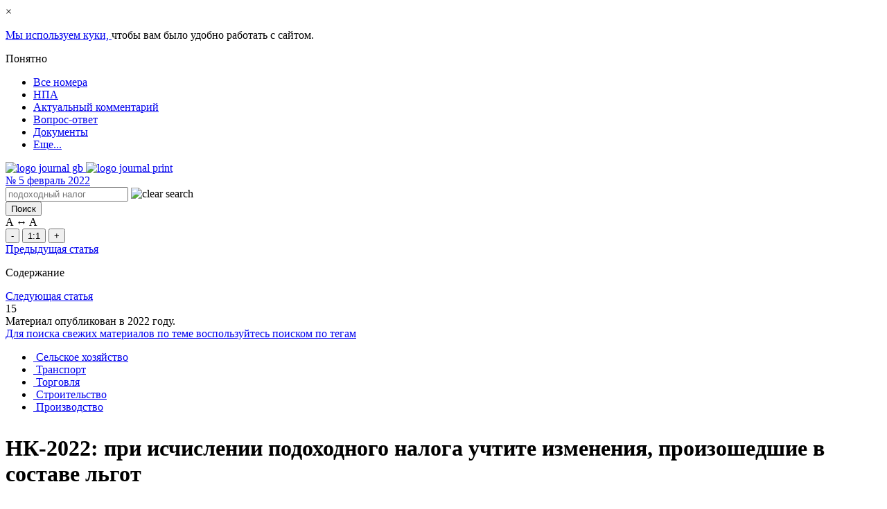

--- FILE ---
content_type: text/html; charset=UTF-8
request_url: https://www.gb.by/izdaniya/gb/nk-2022-pri-ischislenii-podokhodnogo-nal-1-1
body_size: 20085
content:
<!DOCTYPE html>
<html lang="ru">
<head>
    <meta name="viewport" content="width=device-width, initial-scale=1.0">
    <meta http-equiv="Content-type" content="text/html; charset=utf-8"/>
    <link rel="icon" href="https://www.gb.by/favicon.svg" type="image/x-icon">
        <title>Учтите изменения, произошедшие в составе льгот, при исчислении подоходного налога 2022</title>
<link rel="canonical" href="https://www.gb.by/izdaniya/gb/nk-2022-pri-ischislenii-podokhodnogo-nal-1-1"/>
    <meta name="description" content="Налоговый кодекс и подоходный налог в 2022 году"/>
    <meta name="keywords" content="подоходный налог, льготы, Налоговый кодекс 2022, изменения законодательства, налоги 2022, сборы, пошлины"/>

    <meta property="og:url" content="https://www.gb.by/izdaniya/gb/nk-2022-pri-ischislenii-podokhodnogo-nal-1-1">
    <meta property="og:type" content="article">
    <meta property="og:title" content="НК-2022: при исчислении подоходного налога учтите изменения, произошедшие в составе льгот">
    <meta property="og:image" content="https://www.gb.by/themes/gb/images/logo/gb_by.png">

            <link rel="preload" href="/themes/gb/fonts/PTSerifRegular/PTSerifRegular.woff" as="font" type="font/woff" crossorigin="anonymous"/>
        <link rel="preload" href="/themes/gb/fonts/PTSerifBold/PTSerifBold.woff" as="font" type="font/woff" crossorigin="anonymous"/>
        <link rel="preload" href="/themes/gb/fonts/PTSerifItalic/PTSerifItalic.woff" as="font" type="font/woff" crossorigin="anonymous"/>
        <link rel="preload" href="/themes/gb/fonts/PTSerifBoldItalic/PTSerifBoldItalic.woff" as="font" type="font/woff" crossorigin="anonymous"/>
        <link rel="preload" href="/themes/gb/css/reader-fonts.css?id=0371b631e28138552529" as="style" crossorigin="anonymous"/>
    
    <link rel="stylesheet" media="all" type="text/css" href="/themes/gb/css/reader-fonts.css?id=0371b631e28138552529"/>
    <link rel="stylesheet" media="all" type="text/css" href="/themes/gb/css/app_reader.css?id=66996d2d41c653ed9fa1"/>
    <link rel="stylesheet" media="all" type="text/css" href="/themes/gb/css/reader.css?id=a1bb5481ef856d0b0a11"/>
    <link rel="stylesheet" media="all" type="text/css" href="/themes/gb/css/reader_media.css?id=4d15f785f24057b50699"/>
    <link rel="stylesheet" media="all" type="text/css" href="/themes/gb/css/reader_stack.css?id=4e69c197b339986173f6"/>

    <link rel="stylesheet" media="all" type="text/css" href="/themes/gb/css/stubs.css?id=6613b2374dc535919556"/>
    <link rel="stylesheet" media="all" type="text/css" href="/modules/currency/vendor/css/popup.css?id=1afd3f928d8dde962dad"/>

        <link media="all" type="text/css" rel="stylesheet" href="https://www.gb.by/themes/gb/css/masha.css?id=b3256d6b55a628abc24b">
    <link media="all" type="text/css" rel="stylesheet" href="https://www.gb.by/modules/electronicjournal/vendor/css/electronic-journal-feed-material.css?id=8750973e61fc0583fe79">
    <link media="all" type="text/css" rel="stylesheet" href="https://www.gb.by/modules/commontag/vendor/css/widget-tag.css?id=7d161fa5ab9a0c4912d9">
    <link media="all" type="text/css" rel="stylesheet" href="https://www.gb.by/themes/gb/css/left-button-bookmark.css?id=8dd8e1746ffe295c6cfe">
    <link media="all" type="text/css" rel="stylesheet" href="https://www.gb.by/themes/gb/css/side-bar-left.css?id=e3a95d326aac837f849f">
    <link media="all" type="text/css" rel="stylesheet" href="https://www.gb.by/modules/electronicjournal/vendor/css/elecronic-journal-print.css?id=e00f21ee7e3b60502ee2">
    <link media="all" type="text/css" rel="stylesheet" href="https://www.gb.by/modules/widget/vendor/css/watermark.css?id=cd66915ff22287e5d418">
    <!-- Google tag (gtag.js) -->
        <script async src="https://www.googletagmanager.com/gtag/js?id=G-CLKM33W54H"></script>
        <script>
            window.dataLayer = window.dataLayer || [];
            function gtag(){dataLayer.push(arguments);}
            gtag('js', new Date());

            gtag('config', 'G-CLKM33W54H');
        </script>
    
    <script async type="text/javascript">
        (function(m,e,t,r,i,k,a){m[i]=m[i]||function(){(m[i].a=m[i].a||[]).push(arguments)};
            m[i].l=1*new Date();k=e.createElement(t),a=e.getElementsByTagName(t)[0],k.async=1,k.src=r,a.parentNode.insertBefore(k,a)})
        (window, document, "script", "https://mc.yandex.ru/metrika/tag.js", "ym");
        ym(15896161, "init", {
            clickmap:true,
            trackLinks:true,
            accurateTrackBounce:true,
            webvisor:true
        });
    </script>
    <noscript><div><img src="https://mc.yandex.ru/watch/15896161" style="position:absolute; left:-9999px;" alt="" /></div></noscript>
    
    
    <script defer src="https://www.gb.by/themes/gb/js/axios.js?id=290293b8de800612f246"></script>
    <script defer src="https://www.gb.by/themes/gb/js/jquery-ui.js?id=d276e88628b6ebacbd25"></script>
    <script defer src="https://www.gb.by/themes/gb/js/jquery-menu.js?id=36f9bfce7cb7241f23cb"></script>
    <script defer src="https://www.gb.by/themes/gb/js/jsCookie.js?id=1d7d196500b6b77864b8"></script>
    <script defer src="https://www.gb.by/themes/gb/js/bootstrap.min.js?id=7ca3cb67fb37eb1c9203"></script>
    <script defer src="https://www.gb.by/themes/gb/js/liquid-slider.min.js?id=aae9d6e0574b4e062c2f"></script>
    <script defer src="https://www.gb.by/themes/gb/js/current-device.js?id=aa49f572688bd21845a7"></script>
    <script defer src="https://www.gb.by/themes/gb/js/header-menu-reader.js?id=775092bf3c7dac397474"></script>
    <script defer src="https://www.gb.by/themes/gb/js/reader-styler.js?id=cb76e08a80ba00addb11"></script>
    <script defer src="https://www.gb.by/themes/gb/js/header-reader-search.js?id=2b902b960cf86eedb181"></script>
    <script defer src="https://www.gb.by/themes/gb/js/modal-login-stub.js?id=c5b18b0d37ab14a79408"></script>
    <script defer src="https://www.gb.by/themes/gb/js/bottom-fixed-panel.js?id=ab75b6ae88b540d7933a"></script>
    <script defer src="https://www.gb.by/themes/gb/js/side-bar-left.js?id=95af2f02e1e12bdb1b2e"></script>
    </head>
<body>
    <link media="all" type="text/css" rel="stylesheet" href="https://www.gb.by/themes/gb/css/stubs/gdpr-accept-cookie/gdpr-accept-cookie-modal.css?id=ce3655ca681236d2a38d">
<div id="gdpr-accept-cookie" class="d-none">
    <div id="gdpr-accept-close">
        <div class="gdpr-close">
            <span>×</span>
        </div>
    </div>
    <p id="gdpr-accept-message">
        <a id="gdpr-accept-link" href="/cookie-policy">
            Мы используем куки,
        </a>
        чтобы вам было удобно работать с сайтом.
    </p>
    <div id="gdpr-accept-btn">
        <span>
            Понятно
        </span>
    </div>
</div>
    
        
    <div class="content">
        <div class="main">
            <div class="book-view-wrapper">
                <div class="container reader reader-front">
                    <div class="big-container header header_block">
                        <div class="header_block col-12 col-lg-10" id="header-reader">
    <div class="header-reader_top">
        <span id="scrolltop"></span>
        <div class="header-top">
            <div class="left">
                <div id="logo">
                    <a href="/" title="Главная" rel="home"></a>
                </div>
                
<ul class="nav navbar-nav">
<li><a href="https://www.gb.by/izdaniya/all"  target="_self"> Все номера</a></li>
<li><a href="https://npa.gb.by"  target="_blank"> НПА</a></li>
<li><a href="https://www.gb.by/aktual/vse-temy"  target="_blank"> Актуальный комментарий</a></li>
<li><a href="https://www.gb.by/category/tegi-obshchie/voprosy-i-otvety"  target="_blank"> Вопрос-ответ</a></li>
<li><a href="https://www.gb.by/documents/all"  target="_blank"> Документы</a></li>
<li><a href="#"  target="_self" class="more"> Еще...</a></li>

</ul>

            </div>
        </div>
    </div>
    <div class="search_block">
        <div class="clickPanel slide-right-sidebar-label">
            <span></span>
            <span></span>
            <span></span>
        </div>
        <div class="izdamiya_logo d-lg-none">
            <a href="https://www.gb.by/izdaniya/gb/3-2026">
                <img class="izdamiya-img" src="/themes/gb/images/logo/logo_page.png" alt="logo journal gb">
                <img class="izdamiya-img--print" src="/themes/gb/images/logo/logo-print.jpg" alt="logo journal print">
            </a>
        </div>
        <div class="magazine_number d-lg-none">
            <a href="https://www.gb.by/izdaniya/gb/5-2022">
                <span class="number">№ </span>
                <span class="big"> 5</span>
                <span class="month">
                    февраль 2022
                </span>
            </a>
        </div>
        <form  id="number-search" autocomplete="off" accept-charset="UTF-8" action="https://www.gb.by/search" class="search-izdaniya" method="get">
            <div class="container-inline search_box">
                <div class="form-item" id="edit-keys-wrapper">
                    <input maxlength="191" autocomplete="off" placeholder="подоходный налог" id="edit-quick-keys" class="form-text" name="text" type="text">
                                            <img
                            class="clear-search-text-header"
                            src="/themes/gb/images/close_cross_white.png"
                            alt="clear search"
                        >
                                    </div>
                <div class="form-item" id="edit-submit-wrapper">
                    <input type="submit" id="edit-quick-submit" class="form-submit" value="Поиск">
                </div>
                <a href="#" class="open-search active"></a>
                <a href="#" class="close-search"></a>
            </div>
        </form>
    </div>
</div>
                        <div id="bottom-fixed-panel" class="">
                            <div class="wrapper">
                                <div id="page-styler_btn" class="simple-block">
                                    <div class="font-size">
                                        <div class="title">
                                            <span class="small">A</span> ↔ <span class="big">A</span>
                                        </div>
                                        <div class="controls">
                                            <button type="button" name="page-styler--font-size--reduce"
                                                    class="control reduce" title="Уменьшить текст">-
                                            </button>
                                            <button type="button" name="page-styler--font-size--reset" class="control reset"
                                                    title="По умолчанию">1:1
                                            </button>
                                            <button type="button" name="page-styler--font-size--increase"
                                                    class="control increase" title="Увеличить текст">+
                                            </button>
                                        </div>
                                    </div>
                                </div>
                                <div class="favorite item add-bookmark">
                                    <a href="#" class="bookmark-button"></a>
                                </div>
                                    <div class="word item">
        <a href="https://www.gb.by/word/27428/journalMaterial"></a>
    </div>
                                <div class="up item" id="bottom-fixed-panel-up">
                                    <span></span>
                                </div>
                            </div>
                        </div>
                        <div class="big-container content_journal">
                                <div class="col-xs-12 col-md-12 col-lg-10 position-relative rubrication_content"
         data-nid="548566"
         itemscope itemtype="http://schema.org/Article">
        <div class="book-articles book-list-of-pages position-relative  row">
            <div class="articles-counter">
                <div class="prev">
                                            <a href="https://www.gb.by/izdaniya/gb/nalog-na-dokhody-izuchaem-novatsii-2022-">Предыдущая статья</a>
                                    </div>
                <div class="content-center">
                    <p>Содержание</p>
                </div>
                <div class="next">
                                            <a href="https://www.gb.by/izdaniya/gb/natsionalnyy-tsentr-zashchity-personalny">Следующая статья</a>
                                    </div>
            </div>

                                            <div><div class="info-print" style="display: none;">
        <span class="info-print__url">
                            http://www.gb.by/url/548566
                    </span>
        <span class="info-print__date">
                            <div>
                    Дата публикации: <span class="year">28.01.2022</span>
                </div>
                    </span>
    </div>
</div>
                        <div class="centered material-selection">
                <div class="info">
                    <div id="page-number">
                        <span class="number">15</span>
                    </div>
                                            <div id="old-post">
                            <div class="message">
                                <div class="wrapper">
                                    Материал опубликован в <span class="year">2022</span>
                                    году.<br>
                                    <a href="/tegi">Для поиска свежих материалов по теме воспользуйтесь поиском по
                                        тегам</a>
                                </div>
                            </div>
                        </div>
                                    </div>
                                    <div class="industry-cat">
                        <ul>
                                                            <li>
                                    <a href="/otraslevaya-rubrikatsiya/selskoe-khozyaistvo">
                                        <img src="https://www.gb.by/assets/media/taxonomy/otrasl6.png"
                                             alt=""/>
                                        <span class="text">Сельское хозяйство</span>
                                    </a>
                                </li>
                                                            <li>
                                    <a href="/otraslevaya-rubrikatsiya/transport">
                                        <img src="https://www.gb.by/assets/media/taxonomy/otrasl5.png"
                                             alt=""/>
                                        <span class="text">Транспорт</span>
                                    </a>
                                </li>
                                                            <li>
                                    <a href="/otraslevaya-rubrikatsiya/torgovlya">
                                        <img src="https://www.gb.by/assets/media/taxonomy/otrasl3.png"
                                             alt=""/>
                                        <span class="text">Торговля</span>
                                    </a>
                                </li>
                                                            <li>
                                    <a href="/otraslevaya-rubrikatsiya/stroitelstvo">
                                        <img src="https://www.gb.by/assets/media/taxonomy/otrasl2.png"
                                             alt=""/>
                                        <span class="text">Строительство</span>
                                    </a>
                                </li>
                                                            <li>
                                    <a href="/otraslevaya-rubrikatsiya/proizvodstvo">
                                        <img src="https://www.gb.by/assets/media/taxonomy/otrasl4.png"
                                             alt=""/>
                                        <span class="text">Производство</span>
                                    </a>
                                </li>
                                                    </ul>
                    </div>
                                <h1 itemprop="headline"><p>НК-2022: при исчислении подоходного налога учтите изменения, произошедшие в составе льгот</p></h1>
                <p>(Комментарий к ст. 208 НК <strong>[1]</strong>, в редакции Закона №&nbsp;141-З <strong>[2]</strong>)</p>
                <div id="wrapper-masha"
                    data-nid="548566"
                    class=""
                >
                                            <div class="d-inline-block" itemprop="author" itemscope itemtype="http://schema.org/Person">
                            <em itemprop="name"> Анна Павлова, экономист </em>
                        </div>
                                        <div class="lead">
                        <p>Продолжим изучение новаций, произошедших в составе льгот по подоходному налогу. <a href="https://www.gb.by/izdaniya/gb/nk-2022-pri-ischislenii-podokhodnogo-nal" target="_blank">Начало см.: &laquo;ГБ&raquo;, 2022, №&nbsp;4, с. 10 |*|.</a></p>

<blockquote>
<p><strong>* <a href="/url/547826" target="_blank">Изменения, произошедшие в 2022 г. в составе отдельных льгот по подоходному налогу</a></strong></p>
</blockquote>
                    </div>
                    <div class="tags">
                                    <span class="tag-title">Теги:</span>
            
            <a class="tag-link"
               href="https://www.gb.by/category/tegi-obshchie/lgoty"
                           >
                                  льготы
                           </a>
                                    <span>,</span>
            
            <a class="tag-link"
               href="https://www.gb.by/category/tegi-obshchie/podokhodnyi-nalog"
                           >
                                  подоходный налог
                           </a>
                                    <span>,</span>
            
            <a class="tag-link"
               href="https://www.gb.by/category/tegi-obshchie/izmeneniya-zakonodatelstva"
                           >
                                  изменения законодательства
                           </a>
                                    <span>,</span>
            
            <a class="tag-link"
               href="https://www.gb.by/category/tegi-obshchie/nalogovyy-kodeks-2022"
                           >
                                  Налоговый кодекс 2022
                           </a>
            </div>
                                                                        <div class="content-body" itemprop="articleBody">
                                <p><strong>Камеральный контроль в отношении доходов, полученных от реализации продукции растениеводства, животноводства и дикорастущей продукции</strong></p>

<p>Как и ранее, от подоходного налога освобождаются доходы:</p>

<p>&ndash; от реализации продукции растениеводства и (или) животноводства, выращенной (произведенной) плательщиком и (или) лицами, состоящими с ним в отношениях близкого родства или свойства, опекуна, попечителя и подопечного, на земельном участке, находящемся на территории Республики Беларусь (<a href="https://npa.gb.by/documents/hk0900071#&amp;Article=208&amp;Point=19" target="_blank">п.&nbsp;19 ст.&nbsp;208 НК</a> );</p>

<p>&ndash; от реализации физическим лицам, не осуществляющим предпринимательскую деятельность, лекарственных растений, ягод, грибов, орехов и другой дикорастущей продукции (абз. 2 <a href="http://npa.gb.by/documents/hk0900071#&amp;Article=208&amp;Point=20" target="_blank">п.&nbsp;20 ст.&nbsp;208 НК</a> );</p>

<p>&lt;&hellip;&gt;</p>

<p>Полный текст читайте в журнале &laquo;Главный Бухгалтер&raquo;, № 5/ 2022.</p>
                            </div>
                                                            <div class="gb-node-message">
        <div id="access_denied">
    <div class="left">
        <h2><strong>Нужен срочный доступ к материалу? </strong></h2>

<p>Воспользуйтесь автоматической системой получения доступа ко всем материалам портала GB.BY 24/7.</p>

<p>Мгновенное подключение на 10 дней через ЕРИП за 37 руб. 80 коп.</p>

<p><strong><a href="https://id.agvg.by/erip?product_id=207" onclick="gtag('event','erip_banner'); yaCounter15896161.reachGoal('erip-eljurnal'); return true;" target="_blank">Оплатить и получить доступ</a></strong></p>
    </div>
    <div class="right">
        <h2>У меня есть подписка</h2>
        <form action="https://www.gb.by/api/auth/login" method="post" id="log_in">
            <input type="hidden" name="_token" value="auw8Ak6Qb4wSJ27BQG9Stg1NVdnChFWxssK5oTNg">
            <div class="errors"></div>
            <div class="input-group input-text">
                <input type="text" class="form-control" id="ad_email" name="email"
                       placeholder="Адрес эл.почты">
            </div>
            <div class="input-group input-pass">
                <input type="password" class="form-control" id="ad_password" name="password"
                       placeholder="Пароль">
            </div>
            <input type="hidden" name="current-url" value="https://www.gb.by/izdaniya/gb/nk-2022-pri-ischislenii-podokhodnogo-nal-1-1">
            <button type="submit" form="log_in" class="btn btn-primary">
                Вход
            </button>
        </form>
    </div>
</div>

    </div>

                                                                                        </div>
                <div class="tags">
                                    <span class="tag-title">Теги:</span>
            
            <a class="tag-link"
               href="https://www.gb.by/category/tegi-obshchie/lgoty"
                                  itemprop="about"
                   itemscope
                   itemtype="https://schema.org/Thing"
                           >
                                  <span itemprop="name">
                       льготы
                   </span>
                           </a>
                                    <span>,</span>
            
            <a class="tag-link"
               href="https://www.gb.by/category/tegi-obshchie/podokhodnyi-nalog"
                                  itemprop="about"
                   itemscope
                   itemtype="https://schema.org/Thing"
                           >
                                  <span itemprop="name">
                       подоходный налог
                   </span>
                           </a>
                                    <span>,</span>
            
            <a class="tag-link"
               href="https://www.gb.by/category/tegi-obshchie/izmeneniya-zakonodatelstva"
                                  itemprop="about"
                   itemscope
                   itemtype="https://schema.org/Thing"
                           >
                                  <span itemprop="name">
                       изменения законодательства
                   </span>
                           </a>
                                    <span>,</span>
            
            <a class="tag-link"
               href="https://www.gb.by/category/tegi-obshchie/nalogovyy-kodeks-2022"
                                  itemprop="about"
                   itemscope
                   itemtype="https://schema.org/Thing"
                           >
                                  <span itemprop="name">
                       Налоговый кодекс 2022
                   </span>
                           </a>
            </div>
                <div id="social">
                    <span class="yashare-auto-init"
                        data-yashareL10n="ru"
                        data-yashareType="none"
                        data-yashareTheme="counter"
                        data-yashareQuickServices="odnoklassniki,facebook,twitter,vkontakte"></span>
                    <script defer type="text/javascript" src="//yandex.st/share/share.js" charset="utf-8"></script>
                </div>
            </div>
            <div class="articles-links">
                <div class="prev">
                                            <a href="https://www.gb.by/izdaniya/gb/nalog-na-dokhody-izuchaem-novatsii-2022-">Предыдущая статья</a><br>
                        <a href="https://www.gb.by/izdaniya/gb/nalog-na-dokhody-izuchaem-novatsii-2022-" class="prev-article">
                            Налог на доходы: изучаем новации 2022 года
                        </a>
                                    </div>
                <div class="next">
                                            <a href="https://www.gb.by/izdaniya/gb/natsionalnyy-tsentr-zashchity-personalny">Следующая статья</a><br>
                        <a href="https://www.gb.by/izdaniya/gb/natsionalnyy-tsentr-zashchity-personalny" class="next-article">
                            Национальный центр защиты персональных данных подготовил Рекомендации
                        </a>
                                    </div>
            </div>
                            <div id="docs" class="field field-type-text field-field-statya-docs">
    <div class="box">
        <div class="wrapper">
            <div class="title"><span class="masha_index masha_index11" rel="11"></span>
                Документы к статье
                <div class="close" id='docs_close'></div>
            </div>
            <div class="content">
                <p><strong>[1]</strong>&nbsp;<a href="http://npa.gb.by/documents/hk0900071" target="_blank">Налоговый кодекс Республики Беларусь</a> (далее &ndash; НК)</p>

<p><strong>[2]</strong>&nbsp;<a href="https://npa.gb.by/documents/h12100141" target="_blank">Закон Республики Беларусь от 31.12.2021 №&nbsp;141-З </a>&laquo;Об изменении законов по вопросам налогообложения&raquo; (далее &ndash; Закон №&nbsp;141-З)</p>

<p><strong>[3]</strong>&nbsp;<a href="https://npa.gb.by/documents/C21300597?" target="_blank">Положение </a>об условиях оплаты труда руководителей государственных организаций и организаций с долей собственности государства в их имуществе, утвержденное постановлением Совета Министров Республики Беларусь от 08.07.2013 №&nbsp;597 (далее &ndash; Положение №&nbsp;597)</p>

<p><strong>[4]</strong>&nbsp;<a href="https://npa.gb.by/documents/W21225901?#%D0%97%D0%B0%D0%B3_%D0%A3%D1%82%D0%B2_1" target="_blank">Инструкция </a>о порядке проведения республиканского конкурса &laquo;Семья года&raquo;, утвержденная постановлением Минтруда и соцзащиты Респуб-лики Беларусь от 25.04.2012 №&nbsp;53 (далее &ndash; Инструкция о порядке проведения респуб-ликанского конкурса &laquo;Семья года&raquo;).</p>
            </div>
        </div>
    </div>
    <div id="blur-field"></div>
</div>
                    </div>
    </div>
    <div class="left-button-bookmark">
    <div class="add-bookmark">
        <span class="bookmark-button">Сохранить закладку</span>
    </div>
    <div class="bookmarks">
        <span class="bookmark-button">Мои закладки</span>
    </div>
</div>
    <div id="side-bar" style="display: none">
    <div class="side-bar-title">
        <span class="slide-panel-control">Панель инструментов</span>
    </div>
    <div class="slide-panel-control-close position-absolute" >
        <img width="18" height="18" src="/themes/gb/images/close_default.png" alt="close icon">
    </div>
            <div class="side-bar-content">
            <div class="side-bar-content-back">
                <p>Назад</p>
            </div>
            <div class="header_article book-article">
                Содержание:
                № 5
                (2)
                2022
            </div>
            <div>
                <ul>
                                                                                                                                                                    <li class="book-article type-great">
                                                        <div class="book-article ">
                                                                    <span class="book-article-text">
                                        <a class="book-article-link" href="https://www.gb.by/izdaniya/gb/kolonka-glavnogo-redaktora-4-62">
                                            КОЛОНКА ГЛАВНОГО РЕДАКТОРА
                                                                                    </a>
                                    </span>
                                                                <div class="d-flex justify-content-end">
                                    <span class="book-article-page">
                                        3
                                    </span>
                                </div>
                            </div>
                        </li>
                                                                                                    <li class="book-article type-great">
                                                        <div class="book-article ">
                                                                    <span class="book-article-text">ВОПРОС НЕДЕЛИ</span>
                                                                <div class="d-flex justify-content-end">
                                    <span class="book-article-page">
                                        7
                                    </span>
                                </div>
                            </div>
                        </li>
                                                                        <li class="book-article type-article">
                                                        <div class="book-article ">
                                                                    <span class="book-article-text">
                                        <a class="book-article-link" href="https://www.gb.by/izdaniya/gb/kak-primenit-lgotu-opredelennuyu-p-23-st-1">
                                            Как применить льготу, определенную п. 23 ст. 208 НК,в отношении работников и совместителей, уволенных и затем вновь принятых на работу в ту же организацию в течение календарного года?
                                                                                    </a>
                                    </span>
                                                                <div class="d-flex justify-content-end">
                                    <span class="book-article-page">
                                        7
                                    </span>
                                </div>
                            </div>
                        </li>
                                                                                                    <li class="book-article type-great">
                                                        <div class="book-article ">
                                                                    <span class="book-article-text">НОВОСТИ</span>
                                                                <div class="d-flex justify-content-end">
                                    <span class="book-article-page">
                                        8
                                    </span>
                                </div>
                            </div>
                        </li>
                                                                                                    <li class="book-article type-great">
                                                        <div class="book-article ">
                                                                    <span class="book-article-text">ТЕМА НОМЕРА: НАЛОГИ-2022</span>
                                                                <div class="d-flex justify-content-end">
                                    <span class="book-article-page">
                                        10
                                    </span>
                                </div>
                            </div>
                        </li>
                                                                        <li class="book-article type-article">
                                                        <div class="book-article ">
                                                                    <span class="book-article-text">
                                        <a class="book-article-link" href="https://www.gb.by/izdaniya/gb/nalog-na-dokhody-izuchaem-novatsii-2022--1">
                                            Налог на доходы: изучаем новации 2022 года
                                                                                            <em>[Срочно и важно]</em>
                                                                                    </a>
                                    </span>
                                                                <div class="d-flex justify-content-end">
                                    <span class="book-article-page">
                                        10
                                    </span>
                                </div>
                            </div>
                        </li>
                                                                        <li class="book-article type-article">
                                                        <div class="book-article ">
                                                                    <span class="book-article-text">
                                        <a class="book-article-link" href="https://www.gb.by/izdaniya/gb/nk-2022-pri-ischislenii-podokhodnogo-nal-1-1">
                                            НК-2022: при исчислении подоходного налога учтите изменения, произошедшие в составе льгот
                                                                                            <em>[Срочно и важно]</em>
                                                                                    </a>
                                    </span>
                                                                <div class="d-flex justify-content-end">
                                    <span class="book-article-page">
                                        15
                                    </span>
                                </div>
                            </div>
                        </li>
                                                                                                    <li class="book-article type-great">
                                                        <div class="book-article ">
                                                                    <span class="book-article-text">СОБЫТИЯ. ПОДРОБНОСТИ</span>
                                                                <div class="d-flex justify-content-end">
                                    <span class="book-article-page">
                                        21
                                    </span>
                                </div>
                            </div>
                        </li>
                                                                        <li class="book-article type-article">
                                                        <div class="book-article ">
                                                                    <span class="book-article-text">
                                        <a class="book-article-link" href="https://www.gb.by/izdaniya/gb/natsionalnyy-tsentr-zashchity-personalny-1">
                                            Национальный центр защиты персональных данных подготовил Рекомендации
                                                                                    </a>
                                    </span>
                                                                <div class="d-flex justify-content-end">
                                    <span class="book-article-page">
                                        21
                                    </span>
                                </div>
                            </div>
                        </li>
                                                                                                    <li class="book-article type-great">
                                                        <div class="book-article ">
                                                                    <span class="book-article-text">КОММЕНТАРИИ К НОРМАТИВНЫМ ДОКУМЕНТАМ</span>
                                                                <div class="d-flex justify-content-end">
                                    <span class="book-article-page">
                                        22
                                    </span>
                                </div>
                            </div>
                        </li>
                                                                        <li class="book-article type-article">
                                                        <div class="book-article ">
                                                                    <span class="book-article-text">
                                        <a class="book-article-link" href="https://www.gb.by/izdaniya/gb/s-21-yanvarya-2022-goda-deystvuet-novyy--1">
                                            С 21 января 2022 года действует новый закон о взносах в ФСЗН
                                                                                            <em>[Срочно и важно]</em>
                                                                                    </a>
                                    </span>
                                                                <div class="d-flex justify-content-end">
                                    <span class="book-article-page">
                                        22
                                    </span>
                                </div>
                            </div>
                        </li>
                                                                        <li class="book-article type-article">
                                                        <div class="book-article ">
                                                                    <span class="book-article-text">
                                        <a class="book-article-link" href="https://www.gb.by/izdaniya/gb/razyasneniya-o-primenenii-punkta-2-poloz-1">
                                            Разъяснения о применении пункта 2 Положения № 569 при назначении пособий лицам, работающим по трудовым договорам
                                                                                            <em>[Срочно и важно]</em>
                                                                                    </a>
                                    </span>
                                                                <div class="d-flex justify-content-end">
                                    <span class="book-article-page">
                                        26
                                    </span>
                                </div>
                            </div>
                        </li>
                                                                        <li class="book-article type-article">
                                                        <div class="book-article ">
                                                                    <span class="book-article-text">
                                        <a class="book-article-link" href="https://www.gb.by/izdaniya/gb/15-fevralya-2022-goda-srok-predstavleniy-1">
                                            15 февраля 2022 года – срок представления формы государственной статистической отчетности 1-мп
                                                                                    </a>
                                    </span>
                                                                <div class="d-flex justify-content-end">
                                    <span class="book-article-page">
                                        28
                                    </span>
                                </div>
                            </div>
                        </li>
                                                                        <li class="book-article type-article">
                                                        <div class="book-article ">
                                                                    <span class="book-article-text">
                                        <a class="book-article-link" href="https://www.gb.by/izdaniya/gb/kogda-nakladnaya-tn-2-mozet-ne-oformlyat">
                                            Когда накладная ТН-2 может не оформляться и иные изменения в заполнении накладных
                                                                                            <em>[Срочно и важно]</em>
                                                                                    </a>
                                    </span>
                                                                <div class="d-flex justify-content-end">
                                    <span class="book-article-page">
                                        35
                                    </span>
                                </div>
                            </div>
                        </li>
                                                                                                    <li class="book-article type-great">
                                                        <div class="book-article ">
                                                                    <span class="book-article-text">СОБЫТИЯ. ПОДРОБНОСТИ</span>
                                                                <div class="d-flex justify-content-end">
                                    <span class="book-article-page">
                                        37
                                    </span>
                                </div>
                            </div>
                        </li>
                                                                        <li class="book-article type-article">
                                                        <div class="book-article ">
                                                                    <span class="book-article-text">
                                        <a class="book-article-link" href="https://www.gb.by/izdaniya/gb/na-elektronnoy-torgovoy-ploshchadke-butb-1">
                                            На электронной торговой площадке «БУТБ – Имущество»
                                                                                    </a>
                                    </span>
                                                                <div class="d-flex justify-content-end">
                                    <span class="book-article-page">
                                        37
                                    </span>
                                </div>
                            </div>
                        </li>
                                                                                                    <li class="book-article type-great">
                                                        <div class="book-article ">
                                                                    <span class="book-article-text">ТЕМА НОМЕРА: ГОДОВОЙ ОТЧЕТ-2021</span>
                                                                <div class="d-flex justify-content-end">
                                    <span class="book-article-page">
                                        38
                                    </span>
                                </div>
                            </div>
                        </li>
                                                                        <li class="book-article type-article">
                                                        <div class="book-article ">
                                                                    <span class="book-article-text">
                                        <a class="book-article-link" href="https://www.gb.by/izdaniya/gb/godovaya-bukhgalterskaya-otchetnost-za-2-1-1">
                                            Годовая бухгалтерская отчетность за 2021 год: сроки представления, порядок и особенности составления
                                                                                    </a>
                                    </span>
                                                                <div class="d-flex justify-content-end">
                                    <span class="book-article-page">
                                        38
                                    </span>
                                </div>
                            </div>
                        </li>
                                                                        <li class="book-article type-article">
                                                        <div class="book-article ">
                                                                    <span class="book-article-text">
                                        <a class="book-article-link" href="https://www.gb.by/izdaniya/gb/etapy-podgotovitelnoy-raboty-i-sostavlen-1-1">
                                            Этапы подготовительной работы и составления годовой бухгалтерской отчетности за 2021 год
                                                                                    </a>
                                    </span>
                                                                <div class="d-flex justify-content-end">
                                    <span class="book-article-page">
                                        45
                                    </span>
                                </div>
                            </div>
                        </li>
                                                                                                    <li class="book-article type-great">
                                                        <div class="book-article ">
                                                                    <span class="book-article-text">МАРТ РАЗЪЯСНЯЕТ</span>
                                                                <div class="d-flex justify-content-end">
                                    <span class="book-article-page">
                                        48
                                    </span>
                                </div>
                            </div>
                        </li>
                                                                        <li class="book-article type-article">
                                                        <div class="book-article ">
                                                                    <span class="book-article-text">
                                        <a class="book-article-link" href="https://www.gb.by/izdaniya/gb/o-priobretenii-alkogolnyx-napitkov-dlya-">
                                            О приобретении алкогольных напитков для изготовления продукции общественного питания
                                                                                    </a>
                                    </span>
                                                                <div class="d-flex justify-content-end">
                                    <span class="book-article-page">
                                        48
                                    </span>
                                </div>
                            </div>
                        </li>
                                                                                                    <li class="book-article type-great">
                                                        <div class="book-article ">
                                                                    <span class="book-article-text">МНС РАЗЪЯСНЯЕТ</span>
                                                                <div class="d-flex justify-content-end">
                                    <span class="book-article-page">
                                        51
                                    </span>
                                </div>
                            </div>
                        </li>
                                                                        <li class="book-article type-article">
                                                        <div class="book-article ">
                                                                    <span class="book-article-text">
                                        <a class="book-article-link" href="https://www.gb.by/izdaniya/gb/informaciya-po-voprosu-nalogooblozeniya-">
                                            Информация по вопросу налогообложения акцизами жидкостей для электронных систем курения и нетабачных никотиносодержащих изделий
                                                                                    </a>
                                    </span>
                                                                <div class="d-flex justify-content-end">
                                    <span class="book-article-page">
                                        51
                                    </span>
                                </div>
                            </div>
                        </li>
                                                                                                    <li class="book-article type-great">
                                                        <div class="book-article ">
                                                                    <span class="book-article-text">
                                        <a class="book-article-link" href="https://www.gb.by/izdaniya/gb/obzor-tekushchego-zakonodatelstva-2-73">
                                            ОБЗОР ТЕКУЩЕГО ЗАКОНОДАТЕЛЬСТВА
                                                                                    </a>
                                    </span>
                                                                <div class="d-flex justify-content-end">
                                    <span class="book-article-page">
                                        53
                                    </span>
                                </div>
                            </div>
                        </li>
                                                                                                    <li class="book-article type-great">
                                                        <div class="book-article ">
                                                                    <span class="book-article-text">СТАТИСТИЧЕСКАЯ ИНФОРМАЦИЯ</span>
                                                                <div class="d-flex justify-content-end">
                                    <span class="book-article-page">
                                        54
                                    </span>
                                </div>
                            </div>
                        </li>
                                                                        <li class="book-article type-article">
                                                        <div class="book-article ">
                                                                    <span class="book-article-text">
                                        <a class="book-article-link" href="https://www.gb.by/izdaniya/gb/o-nominalnoy-nachislennoy-sredney-zarabo-1-17">
                                            О номинальной начисленной средней заработной плате работников Республики Беларусь в декабре 2021 года
                                                                                    </a>
                                    </span>
                                                                <div class="d-flex justify-content-end">
                                    <span class="book-article-page">
                                        54
                                    </span>
                                </div>
                            </div>
                        </li>
                                                                                                    <li class="book-article type-great">
                                                        <div class="book-article ">
                                                                    <span class="book-article-text">ПЕРЕЧЕНЬ ДОКУМЕНТОВ, ПОСВЯЩЕННЫХ ОДНОМУ ВОПРОСУ</span>
                                                                <div class="d-flex justify-content-end">
                                    <span class="book-article-page">
                                        55
                                    </span>
                                </div>
                            </div>
                        </li>
                                                                        <li class="book-article type-article">
                                                        <div class="book-article ">
                                                                    <span class="book-article-text">
                                        <a class="book-article-link" href="https://www.gb.by/izdaniya/gb/gosudarstvennye-posobiya-i-denezhnye-vyp-1">
                                            Государственные пособия и денежные выплаты из бюджета, на которые не начисляются страховые взносы в ФСЗН и Белгосстрах: что о них надо знать бухгалтеру?
                                                                                    </a>
                                    </span>
                                                                <div class="d-flex justify-content-end">
                                    <span class="book-article-page">
                                        55
                                    </span>
                                </div>
                            </div>
                        </li>
                                                                                                    <li class="book-article type-great">
                                                        <div class="book-article ">
                                                                    <span class="book-article-text">ВОПРОС-ОТВЕТ</span>
                                                                <div class="d-flex justify-content-end">
                                    <span class="book-article-page">
                                        60
                                    </span>
                                </div>
                            </div>
                        </li>
                                                                        <li class="book-article type-article">
                                                        <div class="book-article ">
                                                                    <span class="book-article-text">
                                        <a class="book-article-link" href="https://www.gb.by/izdaniya/gb/otrazhenie-poluchennykh-shtrafnykh-sankt-1">
                                            Отражение полученных штрафных санкций в налоговой декларации по НДС
                                                                                    </a>
                                    </span>
                                                                <div class="d-flex justify-content-end">
                                    <span class="book-article-page">
                                        60
                                    </span>
                                </div>
                            </div>
                        </li>
                                                                        <li class="book-article type-article">
                                                        <div class="book-article ">
                                                                    <span class="book-article-text">
                                        <a class="book-article-link" href="https://www.gb.by/izdaniya/gb/investitsionnyy-vychet-v-tselyakh-ischis-1">
                                            Инвестиционный вычет в целях исчисления налога на прибыль в 2022 году
                                                                                    </a>
                                    </span>
                                                                <div class="d-flex justify-content-end">
                                    <span class="book-article-page">
                                        61
                                    </span>
                                </div>
                            </div>
                        </li>
                                                                        <li class="book-article type-article">
                                                        <div class="book-article ">
                                                                    <span class="book-article-text">
                                        <a class="book-article-link" href="https://www.gb.by/izdaniya/gb/srok-dlya-vosstanovleniya-investitsionno-1">
                                            Срок для восстановления инвестиционного вычета
                                                                                    </a>
                                    </span>
                                                                <div class="d-flex justify-content-end">
                                    <span class="book-article-page">
                                        61
                                    </span>
                                </div>
                            </div>
                        </li>
                                                                        <li class="book-article type-article">
                                                        <div class="book-article ">
                                                                    <span class="book-article-text">
                                        <a class="book-article-link" href="https://www.gb.by/izdaniya/gb/otrazhenie-peni-i-shtrafov-po-nalogam-v--1">
                                            Отражение пени и штрафов по налогам в учете
                                                                                    </a>
                                    </span>
                                                                <div class="d-flex justify-content-end">
                                    <span class="book-article-page">
                                        63
                                    </span>
                                </div>
                            </div>
                        </li>
                                                                        <li class="book-article type-article">
                                                        <div class="book-article ">
                                                                    <span class="book-article-text">
                                        <a class="book-article-link" href="https://www.gb.by/izdaniya/gb/vyplata-sutocnyx-pri-vozvrashhenii-iz-ko">
                                            Выплата суточных при возвращении из командировки позже установленного срока
                                                                                    </a>
                                    </span>
                                                                <div class="d-flex justify-content-end">
                                    <span class="book-article-page">
                                        63
                                    </span>
                                </div>
                            </div>
                        </li>
                                                                        <li class="book-article type-article">
                                                        <div class="book-article ">
                                                                    <span class="book-article-text">
                                        <a class="book-article-link" href="https://www.gb.by/izdaniya/gb/komissiya-banka-pri-provedenii-operacii-">
                                            Комиссия банка при проведении операций банковской карточкой в командировке
                                                                                    </a>
                                    </span>
                                                                <div class="d-flex justify-content-end">
                                    <span class="book-article-page">
                                        65
                                    </span>
                                </div>
                            </div>
                        </li>
                                                                        <li class="book-article type-article">
                                                        <div class="book-article ">
                                                                    <span class="book-article-text">
                                        <a class="book-article-link" href="https://www.gb.by/izdaniya/gb/oplata-za-plombirovanie-avtomobilya-osus-1">
                                            Оплата за пломбирование автомобиля, осуществляющего международную перевозку
                                                                                    </a>
                                    </span>
                                                                <div class="d-flex justify-content-end">
                                    <span class="book-article-page">
                                        65
                                    </span>
                                </div>
                            </div>
                        </li>
                                                                        <li class="book-article type-article">
                                                        <div class="book-article ">
                                                                    <span class="book-article-text">
                                        <a class="book-article-link" href="https://www.gb.by/izdaniya/gb/osushchestvlenie-importerom-platezha-v-i-1">
                                            Осуществление импортером платежа в иной иностранной валюте, не предусмотренной валютным договором
                                                                                    </a>
                                    </span>
                                                                <div class="d-flex justify-content-end">
                                    <span class="book-article-page">
                                        67
                                    </span>
                                </div>
                            </div>
                        </li>
                                                                                                    <li class="book-article type-great">
                                                        <div class="book-article ">
                                                                    <span class="book-article-text">ПРАКТИКУМ ДЛЯ БУХГАЛТЕРА</span>
                                                                <div class="d-flex justify-content-end">
                                    <span class="book-article-page">
                                        68
                                    </span>
                                </div>
                            </div>
                        </li>
                                                                        <li class="book-article type-article">
                                                        <div class="book-article ">
                                                                    <span class="book-article-text">
                                        <a class="book-article-link" href="https://www.gb.by/izdaniya/gb/tri-nestandartnye-situacii-po-rascetu-bo">
                                            Три нестандартные ситуации по расчету больничных
                                                                                    </a>
                                    </span>
                                                                <div class="d-flex justify-content-end">
                                    <span class="book-article-page">
                                        68
                                    </span>
                                </div>
                            </div>
                        </li>
                                                                        <li class="book-article type-article">
                                                        <div class="book-article ">
                                                                    <span class="book-article-text">
                                        <a class="book-article-link" href="https://www.gb.by/izdaniya/gb/komandirovka-ne-vybiraet-vremeni-esli-na-1">
                                            Командировка не выбирает времени: если надо – едем, расходы возмещаем
                                                                                    </a>
                                    </span>
                                                                <div class="d-flex justify-content-end">
                                    <span class="book-article-page">
                                        72
                                    </span>
                                </div>
                            </div>
                        </li>
                                                                                                    <li class="book-article type-great">
                                                        <div class="book-article ">
                                                                    <span class="book-article-text">СОБЫТИЯ. ПОДРОБНОСТИ</span>
                                                                <div class="d-flex justify-content-end">
                                    <span class="book-article-page">
                                        77
                                    </span>
                                </div>
                            </div>
                        </li>
                                                                        <li class="book-article type-article">
                                                        <div class="book-article ">
                                                                    <span class="book-article-text">
                                        <a class="book-article-link" href="https://www.gb.by/izdaniya/gb/s-21-yanvarya-izmenilis-pravila-prodazhi-1">
                                            С 21 января изменились Правила продажи отдельных видов товаров и осуществления общественного питания
                                                                                    </a>
                                    </span>
                                                                <div class="d-flex justify-content-end">
                                    <span class="book-article-page">
                                        77
                                    </span>
                                </div>
                            </div>
                        </li>
                                                                                                    <li class="book-article type-great">
                                                        <div class="book-article ">
                                                                    <span class="book-article-text">СОВЕТЫ ОПЫТНОГО БУХГАЛТЕРА</span>
                                                                <div class="d-flex justify-content-end">
                                    <span class="book-article-page">
                                        78
                                    </span>
                                </div>
                            </div>
                        </li>
                                                                        <li class="book-article type-article">
                                                        <div class="book-article ">
                                                                    <span class="book-article-text">
                                        <a class="book-article-link" href="https://www.gb.by/izdaniya/gb/kak-v-bukhuchete-otrazit-zamenu-brakovan-1">
                                            Как в бухучете отразить замену бракованного основного средства на новое и подороже
                                                                                    </a>
                                    </span>
                                                                <div class="d-flex justify-content-end">
                                    <span class="book-article-page">
                                        78
                                    </span>
                                </div>
                            </div>
                        </li>
                                                                                                    <li class="book-article type-great">
                                                        <div class="book-article ">
                                                                    <span class="book-article-text">ПАМЯТКА ДЛЯ БУХГАЛТЕРА</span>
                                                                <div class="d-flex justify-content-end">
                                    <span class="book-article-page">
                                        82
                                    </span>
                                </div>
                            </div>
                        </li>
                                                                        <li class="book-article type-article">
                                                        <div class="book-article ">
                                                                    <span class="book-article-text">
                                        <a class="book-article-link" href="https://www.gb.by/izdaniya/gb/priobreli-bukhgalterskuyu-programmu-1s-c-1">
                                            Приобрели бухгалтерскую программу «1С»: что должен знать бухгалтер
                                                                                    </a>
                                    </span>
                                                                <div class="d-flex justify-content-end">
                                    <span class="book-article-page">
                                        82
                                    </span>
                                </div>
                            </div>
                        </li>
                                                                                                    <li class="book-article type-great">
                                                        <div class="book-article ">
                                                                    <span class="book-article-text">СПРАВОЧНИК БУХГАЛТЕРА</span>
                                                                <div class="d-flex justify-content-end">
                                    <span class="book-article-page">
                                        84
                                    </span>
                                </div>
                            </div>
                        </li>
                                                                        <li class="book-article type-article">
                                                        <div class="book-article ">
                                                                    <span class="book-article-text">
                                        <a class="book-article-link" href="https://www.gb.by/izdaniya/gb/nachalo-otchetnogo-goda-vozmozhnost-pere-1">
                                            Начало отчетного года: возможность пересмотра подходов к начислению амортизации
                                                                                    </a>
                                    </span>
                                                                <div class="d-flex justify-content-end">
                                    <span class="book-article-page">
                                        84
                                    </span>
                                </div>
                            </div>
                        </li>
                                                                                                    <li class="book-article type-great">
                                                        <div class="book-article ">
                                                                    <span class="book-article-text">НОРМАТИВНЫЕ ДОКУМЕНТЫ</span>
                                                                <div class="d-flex justify-content-end">
                                    <span class="book-article-page">
                                        91
                                    </span>
                                </div>
                            </div>
                        </li>
                                                                        <li class="book-article type-small">
                                                        <div class="book-article ">
                                                                    <span class="book-article-text">Тарифы и цены</span>
                                                                <div class="d-flex justify-content-end">
                                    <span class="book-article-page">
                                        91
                                    </span>
                                </div>
                            </div>
                        </li>
                                                                        <li class="book-article type-article">
                                                        <div class="book-article ">
                                                                    <span class="book-article-text">
                                        <a class="book-article-link" href="https://www.gb.by/izdaniya/gb/postanovlenie-soveta-ministrov-respublik-2-32">
                                            Постановление Совета Министров Республики Беларусь от 24.01.2022 № 36 «О регулировании цен на плодоовощную продукцию»
                                                                                    </a>
                                    </span>
                                                                <div class="d-flex justify-content-end">
                                    <span class="book-article-page">
                                        91
                                    </span>
                                </div>
                            </div>
                        </li>
                                                                        <li class="book-article type-article">
                                                        <div class="book-article ">
                                                                    <span class="book-article-text">
                                        <a class="book-article-link" href="https://www.gb.by/izdaniya/gb/postanovlenie-minselkhozproda-respubliki-2-3">
                                            Постановление Минсельхозпрода Республики Беларусь от 14.01.2022 № 1 «О надбавках к закупочным ценам на сельскохозяйственную продукцию, закупаемую у населения, в 2022 году»
                                                                                    </a>
                                    </span>
                                                                <div class="d-flex justify-content-end">
                                    <span class="book-article-page">
                                        93
                                    </span>
                                </div>
                            </div>
                        </li>
                                                                                                    <li class="book-article type-great">
                                                        <div class="book-article ">
                                                                    <span class="book-article-text">
                                        <a class="book-article-link" href="https://www.gb.by/izdaniya/gb/bukhgalteru-na-zametku-2-77">
                                            БУХГАЛТЕРУ НА ЗАМЕТКУ
                                                                                    </a>
                                    </span>
                                                                <div class="d-flex justify-content-end">
                                    <span class="book-article-page">
                                        95
                                    </span>
                                </div>
                            </div>
                        </li>
                                                                                                    <li class="book-article type-great">
                                                        <div class="book-article ">
                                                                    <span class="book-article-text">БАНКОВСКАЯ ИНФОРМАЦИЯ</span>
                                                                <div class="d-flex justify-content-end">
                                    <span class="book-article-page">
                                        96
                                    </span>
                                </div>
                            </div>
                        </li>
                                                                        <li class="book-article type-article">
                                                        <div class="book-article ">
                                                                    <span class="book-article-text">
                                        <a class="book-article-link" href="https://www.gb.by/izdaniya/gb/kursy-valyut-s-22-po-28-yanvarya-2022-go-1">
                                            Курсы валют с 22 по 28 января 2022 года
                                                                                    </a>
                                    </span>
                                                                <div class="d-flex justify-content-end">
                                    <span class="book-article-page">
                                        96
                                    </span>
                                </div>
                            </div>
                        </li>
                                    </ul>
            </div>
        </div>
        <div class="side-bar-bookmarks">
        <div class="side-bar-bookmarks-back">
            <p>Назад</p>
        </div>
        <div class="side-bar-bookmarks-content">
        </div>
    </div>
    <div class="side-bar-search">
        <div class="search-group">
            <form class="search-form-left" action="https://www.gb.by/search"
                  accept-charset="UTF-8" method="get">
                <label class="search_header position-absolute" for="input-search">
                    <span>Поиск по сайту</span>
                </label>
                <input maxlength="191" autocomplete="off" placeholder="подоходный налог" id="input-search" class="input-search" name="text" type="text">
                    <img
                        class="clear-search-text-side"
                        src="/themes/gb/images/close_cross_black.png"
                        alt="clear search"
                    >
                <input type="submit" value=" " name="submit-search" id="submit-search" class="submit-search">
            </form>
        </div>
    </div>
            <div>
            <div class="journal_header">
                СОДЕРЖАНИЕ
            </div>
            <div class="journal-number">
                «Главный Бухгалтер»
                № 5
                (1205)
                февраль
                2022
            </div>
        </div>
        <div class="side-bar-menu">
        Меню
    </div>
    <div class="menu-group d-block">
        <div class="nav">
            <a href="/" target="_self"> На Главную </a>
        </div>
        
<ul class="nav navbar-nav">
<li><a href="https://www.gb.by/izdaniya/all"  target="_self"> Все номера</a></li>
<li><a href="https://npa.gb.by"  target="_blank"> НПА</a></li>
<li><a href="https://www.gb.by/aktual/vse-temy"  target="_blank"> Актуальный комментарий</a></li>
<li><a href="https://www.gb.by/category/tegi-obshchie/voprosy-i-otvety"  target="_blank"> Вопрос-ответ</a></li>
<li><a href="https://www.gb.by/documents/all"  target="_blank"> Документы</a></li>
<li><a href="#"  target="_self" class="more"> Еще...</a></li>

</ul>

    </div>

    <div class="side-bar-article">
        Статья
    </div>
    <div class="menu-group d-block">
        <ul class="nav navbar-nav">
            <li>
                                    <a href="https://www.gb.by/word/27428/journalMaterial">
                        Скачать в формате MS Word
                    </a>
                            </li>
            <li class="add-bookmark">
                                    <a href="#" class="bookmark-button">Добавить в закладки</a>
                            </li>
            <li><a href="#" class="print-sidebar" rel="nofollow">Печать</a></li>
        </ul>
    </div>

    <div class="side-bar-account js-side-bar">
        Аккаунт
    </div>
    <div class="menu-group d-block">
        <ul class="nav navbar-nav">
            <li>
                <a href="https://id.agvg.by/auth/login">Кабинет</a>
            </li>
            <li>
                <a href="https://id.agvg.by/bookmark">Закладки</a>
            </li>
            <li>
                <a href="https://id.agvg.by/links">Ссылки</a>
            </li>
            <li>
                                    <a href="https://id.agvg.by">Войти</a>
                            </li>
        </ul>
    </div>
</div>
    <div id="upmsg-selectable">
    <div class="upmsg-selectable-inner">
        <p>You can highlight and get a piece of text that will get a unique link in your browser.</p>
        <a href="#" class="upmsg_closebtn"></a>
    </div>
</div>

                            <div class="col-xs-12 col-lg-2 right_block">
                                
                                <div class="right-side margin-left-2">
                                    <div class="first-block">
                                            <div class="right">
    <div id="account-region">
        <div id="block-gb_sso-1" class="block block-gb_sso">
            <div class="inner clearfix">
                <div class="content">
                    <div id="account" class="journal">
                                                    <div id="links">
                                <script type="text/javascript"
                                        src="https://id.agvg.by/auth/auth?return_url=https%3A%2F%2Fwww.gb.by%2Fizdaniya%2Fgb%2Fnk-2022-pri-ischislenii-podokhodnogo-nal-1-1"></script>
                                <div class="login">
                                    <a href="https://id.agvg.by/auth/login" data-toggle="modal"
                                       data-target="#login_modal">
                                        Войти
                                    </a>
                                </div>
                            </div>
                                            </div>
                </div>
            </div>
        </div>
    </div>
</div>
<div class="document-tools mb-3">
    <div class="print d-inline-block mb-3 js-print">
        <span class="title mb-3">Печать</span>
    </div>
            <div class="save mb-3">
            <a href="https://www.gb.by/word/27428/journalMaterial" class="link">
                <span class="title">Сохранить</span>
            </a>
        </div>
    </div>

                <div class="docs-label item " id="ej_docs" style="display: flex;">
            <div class="icon"></div>
            <div class="text d-none d-lg-block">Документы к статье</div>
        </div>
        <div id="page-styler" class="simple-block">
    <div class="font-size">
        <div class="title">
            <span class="small">A</span> &harr; <span class="big">A</span>
        </div>
        <div class="controls">
            <button type="button" name="page-styler--font-size--reduce"
                    class="control reduce" title="Уменьшить текст">-
            </button>
            <button type="button" name="page-styler--font-size--reset" class="control reset"
                    title="По умолчанию">1:1
            </button>
            <button type="button" name="page-styler--font-size--increase"
                    class="control increase" title="Увеличить текст">+
            </button>
        </div>
    </div>
</div>
    <div class="text-block">
                    <div id="block-151"
         class="block block-type-10  border_block
          width-100">
                    <div class="block__header field-title-material js_toggle">
                                <div class="block_header position-relative d-flex align-items-center w-100">
                    <span>Важное сегодня:</span>
                    <img class="position-absolute solut_arrow transform-rotate-180"
                         alt="arrow" src="/themes/gb/images/green-arrow.svg" />
                </div>
            </div>
                <div class="content js_mob_content d-block">
            <div class="content_body">
                                                            <div class="mb-1 mb-xl-2 w-100">
                                                                                                                                                                    <div class="field-title-material">
                                        <a href="https://www.gb.by/izdaniya/gb/s-2026-goda-arendnaya-plata-po-vsem-zeme?utm_campaign=platnyblok&amp;utm_medium=link&amp;utm_source=gb-mainpage"
                                           aria-label="С 2026 года арендная плата по всем земельным участкам, полученным в аренду, будет определяться так же, как и земельный налог"
                                        >
                                            С 2026 года арендная плата по всем земельным участкам, полученным в аренду, будет определяться так же, как и земельный налог
                                        </a>
                                        <div class="field-totalcount">
                                            <span>895</span>
                                        </div>
                                    </div>
                                                                                                                        </div>
                                            <div class="mb-1 mb-xl-2 w-100">
                                                                                                                                                                    <div class="field-title-material">
                                        <a href="https://www.gb.by/izdaniya/gb/kogda-i-kto-zapolnyaet-prilozenie-1-k-na?utm_campaign=platnyblok&amp;utm_medium=link&amp;utm_source=gb-mainpage"
                                           aria-label="Когда и кто заполняет приложение 1 к налоговой декларации по НДС"
                                        >
                                            Когда и кто заполняет приложение 1 к налоговой декларации по НДС
                                        </a>
                                        <div class="field-totalcount">
                                            <span>824</span>
                                        </div>
                                    </div>
                                                                                                                        </div>
                                            <div class="mb-1 mb-xl-2 w-100">
                                                                                                                                                                    <div class="field-title-material">
                                        <a href="https://www.gb.by/izdaniya/gb/gotovimsya-k-sdace-godovoi-nalogovoi-otc?utm_campaign=platnyblok&amp;utm_medium=link&amp;utm_source=gb-mainpage"
                                           aria-label="Готовимся к сдаче годовой налоговой отчетности за 2025 год (НДС)"
                                        >
                                            Готовимся к сдаче годовой налоговой отчетности за 2025 год (НДС)
                                        </a>
                                        <div class="field-totalcount">
                                            <span>595</span>
                                        </div>
                                    </div>
                                                                                                                        </div>
                                            <div class="mb-1 mb-xl-2 w-100">
                                                                                                                                                                    <div class="field-title-material">
                                        <a href="https://www.gb.by/izdaniya/gb/nerezident-ne-okazal-uslugu-i-vernul-ava?utm_campaign=platnyblok&amp;utm_medium=link&amp;utm_source=gb-mainpage"
                                           aria-label="Нерезидент не оказал услугу и вернул аванс: как быть с НДС"
                                        >
                                            Нерезидент не оказал услугу и вернул аванс: как быть с НДС
                                        </a>
                                        <div class="field-totalcount">
                                            <span>280</span>
                                        </div>
                                    </div>
                                                                                                                        </div>
                                            <div class="mb-1 mb-xl-2 w-100">
                                                                                                                                                                    <div class="field-title-material">
                                        <a href="https://www.gb.by/izdaniya/gb/vnosit-li-ispravleniya-v-nakladnye-zapol?utm_campaign=platnyblok&amp;utm_medium=link&amp;utm_source=gb-mainpage"
                                           aria-label="Вносить ли исправления в накладные, заполненные без учета изменений?"
                                        >
                                            Вносить ли исправления в накладные, заполненные без учета изменений?
                                        </a>
                                        <div class="field-totalcount">
                                            <span>434</span>
                                        </div>
                                    </div>
                                                                                                                        </div>
                                            <div class="mb-1 mb-xl-2 w-100">
                                                    </div>
                                                                </div>
        </div>
    </div>
                                <div id="block-403" class="block block-type-1 
         width-100">
                <div class="content js_mob_content d-block">
            <p><br />
<strong><span style="font-size:16px"><span style="color:#ffffff">Присоединяйтесь к нам в соцсетя</span></span><span style="font-size:18px"><span style="color:#ffffff">х!</span></span></strong></p>

<p><a href="https://www.facebook.com/glavnyj.buhgalter/" target="_blank"><img alt="" src="https://www.gb.by/assets/media/upl-files/sotseti/F.png" style="height:28px; width:28px" /></a>&nbsp;<a href="https://www.instagram.com/portal_gb.by/" target="_blank"><img alt="" src="https://www.gb.by/assets/media/upl-files/sotseti/inst.png" style="height:28px; width:28px" /></a>&nbsp;<a href="https://ok.ru/group/53507256615052" target="_blank"><img alt="" src="https://www.gb.by/assets/media/upl-files/sotseti/ok.png" style="height:28px; width:28px" /></a>&nbsp;<a href="https://t.me/s/GB_BY"><img alt="" src="https://www.gb.by/assets/media/upl-files/sotseti/telegram.png" style="height:28px; width:28px" /></a>&nbsp;<a href="https://invite.viber.com/?g2=AQBgaE0bgugq7kwLzDlfGg40WaYNc7AmWou2UvrEwsEqEpFRc5QiScI0cQvUwXKl"><img alt="" src="https://www.gb.by/assets/media/upl-files/sotseti/viber.png" style="height:28px; width:28px" /></a>&nbsp;<a href="https://vk.com/glavnyj_buhgalter" target="_blank"><img alt="" src="https://www.gb.by/assets/media/upl-files/sotseti/vk.png" style="height:28px; width:28px" /></a></p>

        </div>
    </div>
                                <div class="bloc-test-your-self">
                <span>Тест. Проверь себя:</span>
                <a href="https://www.gb.by/quiz/test-po-materialam-zhurnala-glavnyy-bukh-2-72">
                    Главные вопросы недели №05-2022
                </a>
            </div>
            </div>
                                    </div>
                                    <div class="up-block">
                                        <div id="up"><span>Наверх</span></div>
                                    </div>
                                </div>
                            </div>
                        </div>
                    </div>
                </div>
            </div>
            <footer class="footer">
    <div class="container">
        <div class="row big-container">
            <div class="col-xs-12 col-md-12 col-lg-10">
                <div id="block-409" class="block block-type-10 
         width-100">
                <div class="content js_mob_content d-block">
            
        </div>
    </div>
                                <div class="content footer_block">
                    <div class="footer_item" id="copir_cont">
                        <div class="copyright"><span>Главный Бухгалтер</span>© 2005–2026&nbsp;ООО «Агентство
                            Владимира Гревцова»
                        </div>
                        <div class="contact">
                            <a href="tel:80172242555">
                                <span>Служба поддержки</span>
                                +375 (17) 224-25-55
                            </a>
                        </div>
                    </div>
                </div>
            </div>
        </div>
    </div>
</footer>
        </div>
    </div>
    <script src="https://www.gb.by/themes/gb/js/jquery.min.js?id=259b06a76f585e53226f"></script>

    <div id="gb-bottom-panel" class="full theme-green gb-bottom-panel_3">
        <div class="alert alert-danger" style="display: none"></div>
        <div class="alert alert-success" style="display: none">
            Спасибо! Форма заявки отправлена!
        </div>
        <div class="wrapper">
                                                <div class="theme-logo flame">
                        <img alt="img" src="/themes/gb/images/logotip_flame.png">
                    </div>
                                        <div class="message">
                <div class="wrapper long">
                    <p><span style="font-size:17px"><strong><a href="https://www.gb.by/aktual/kakie-izmeneniya-2025-2026-goda-nuzno-ot" target="_blank"><span style="color:#ffffff">Какие изменения 2025&ndash;2026 года нужно отразить в учетной политике на 2026 год</span></a></strong></span></p>

                </div>
                <div class="wrapper short">
                    <p><span style="font-size:17px"><strong><a href="https://www.gb.by/aktual/kakie-izmeneniya-2025-2026-goda-nuzno-ot" target="_blank"><span style="color:#ffffff">Какие изменения 2025&ndash;2026 года нужно отразить в учетной политике на 2026 год</span></a></strong></span></p>

                </div>
            </div>
                            <div class="widget widget-button theme-red">
                                            <a
                           href="https://www.gb.by/aktual/kakie-izmeneniya-2025-2026-goda-nuzno-ot?utm_campaign=rekomenduem&utm_medium=link&utm_source=gb-mainpage"
                           target="_blank"
                           aria-label="Перейти"
                        >
                            Перейти
                        </a>
                                    </div>
                        <div class="actions">
                <div class="action close"></div>
            </div>
        </div>
    </div>

    <script defer type="text/javascript">
        window.addEventListener('DOMContentLoaded', function () {
            (function () {

                // Selections.
                /**
                 * The popup selector name.
                 *
                 * @type  {string}
                 */
                var panel_3 = '.gb-bottom-panel_3';

                /**
                 * The logotip selector name.
                 *
                 * @type  {string}
                 */
                var logotip_3 = panel_3 + ' .theme-logo img';

                /**
                 * The close element selector name.
                 *
                 * @type  {string}
                 */
                var action_close_3 = panel_3 + ' .actions .close';

                // Data.
                /**
                 * The current version bell.
                 *
                 * @type  {number}
                 */
                var version_current_3 = parseInt(762);

                /**
                 * The last version bell.
                 *
                 * @type  {number}
                 */
                var version_last_3 = getCookieData('version_3');

                /**
                 * The time to entrance popup.
                 *
                 * @type  {number}
                 */
                var show_full_3 = parseInt(0);

                /**
                 * The timeout to entrance popup.
                 *
                 * @type  {number}
                 */
                var timeout_3 = parseInt(0);

                /**
                 * The timeout to entrance popup.
                 *
                 * @type  {string, object}
                 */
                var view_3 = getCookieData('view_3');

                /**
                 * The user setting.
                 *
                 * @type  {boolean}
                 */
                var view_user_setting_3 = getCookieData('view_user_setting_3');


                // Settings.
                /**
                 * Animate duration.
                 *
                 * @type  {number}
                 */
                var full__animate_position_time = 250;

                /**
                 * The label bottom coordinates.
                 *
                 * @type  {number}
                 */
                var label__position_bottom = 10;

                /**
                 * The label animate duration.
                 *
                 * @type  {number}
                 */
                var label__animate_position_time = 150;

                // Show the panel first time.
                setTimeout(function () {
                    if (view_3 === 'full' || view_3 == null || !view_user_setting_3 || version_last_3 < version_current_3) {
                        $(panel_3)
                            .css({
                                'display': 'block',
                                'bottom': -$(panel_3).outerHeight(),
                            })
                            .animate({
                                'bottom': 0
                            }, full__animate_position_time);
                        $('body > #wrapper').css({
                            'padding-bottom': 65,
                        })
                    } else if (view_3 === 'label') {
                        $(panel_3)
                            .removeClass('full')
                            .addClass('label')
                            .css({
                                'display': 'block',
                                'bottom': label__position_bottom,
                                'right': -$(panel_3).outerWidth()
                            })
                            .animate({
                                'right': 0
                            }, label__animate_position_time);
                    }
                }, timeout_3 * 1000);

                // Hides the panel and shows the label.
                $(action_close_3).click(function () {
                    if ($(panel_3).hasClass('full')) {
                        $('body > #wrapper').animate({
                            'padding-bottom': 0,
                        }, full__animate_position_time);
                        $(panel_3).animate({
                            'bottom': -$(panel_3).outerHeight(),
                        }, full__animate_position_time, function () {
                            $(panel_3)
                                .removeClass('full')
                                .addClass('label')
                                .css({
                                    'bottom': label__position_bottom,
                                    'right': -$(panel_3).outerWidth(),
                                })
                                .animate({
                                    'right': 0,
                                }, label__animate_position_time);
                        });

                        // Saves data to cookie.
                        setCookieData('view_user_setting_3', true, show_full_3 * 3600);
                        setCookieData('view_3', 'label', 2592000);
                        setCookieData('version_3', version_current_3, 2592000);
                    }
                });

                // Shows the panel and hides the label.
                $(logotip_3).click(function () {
                    if ($(panel_3).hasClass('label')) {
                        $(panel_3).animate({
                            'right': -$(panel_3).outerWidth(),
                        }, label__animate_position_time, function () {
                            $(panel_3)
                                .removeClass('label')
                                .addClass('full')
                                .css({
                                    'right': 0,
                                    'bottom': -$(panel_3).outerHeight(),
                                    'padding-left': 0,
                                })
                                .animate({
                                    'bottom': 0,
                                }, function () {
                                    $('body > #wrapper').css({
                                        'padding-bottom': 60,
                                    })
                                });
                        });

                        // Saves data to cookie.
                        setCookieData('view_3', 'full');
                    }
                });

                // Sending data from the form.
                $('.gb-bottom-panel_3 form button').click(function () {
                    $('.gb-bottom-panel_3 .alert-danger').hiыde();

                    /**
                     * The form fields collection.
                     *
                     * @type  {array}
                     */
                    var fields = $('.gb-bottom-panel_3 form').serializeArray();

                    /**
                     * The form error .
                     *
                     * @type  {string}
                     */
                    var htmlSpan = '';

                    // Created required objects for send and push them on form array.
                    fields.push({name: "id_form", value: "2"});
                    fields.push({name: "id_popup", value: "3"});

                    $.ajax({
                        method: 'post',
                        data: fields,
                        url: 'https://www.gb.by/popup/popup-form',
                        success: function (data) {
                            if (data.error) {
                                $.each(data.message, function (i) {
                                    htmlSpan = htmlSpan + '<div>' + data.message[i][0] + '</div>';
                                });
                                $('.gb-bottom-panel_3 .alert-danger').html(htmlSpan);
                                $('.gb-bottom-panel_3 .alert-danger').show();
                                setTimeout(function () {
                                    $('.gb-bottom-panel_3 .alert-danger').hide();
                                }, 5000);
                            } else {
                                $('#popup-form-3 .alert-success').show();
                                setTimeout(function () {
                                    $('.gb-bottom-panel_3 .alert-success').hide();
                                }, 5000);
                            }
                        }
                    });
                });
            })();
        });
    </script>
        
                    <div class="ui-dialog-overlay materials-overlay-5" style="display: none"></div>
        <div class="modalInner ui-dialog-content popup-materials" id="popup-materials-5"
         style="display:none; height: 473px; width: 700px;">
        <section class="offer material_dsk d-none d-sm-block">
            <p><a href="https://www.gb.by/izdaniya/gb/cto-izmenilos-v-podoxodnom-naloge-s-1-ya-1-1" onclick="yaCounter15896161.reachGoal('pop-up-anonim'); return true;" target="_blank"><img alt="buch-min" src="https://www.gb.by/assets/media/blocks/2_700x458.jpg" style="width:100%" /></a></p>

        </section>
                    <section class="offer material_mob d-block d-sm-none" id="popup_materials_mob_5">
                <p><a href="https://www.gb.by/izdaniya/gb/cto-izmenilos-v-podoxodnom-naloge-s-1-ya-1-1" onclick="yaCounter15896161.reachGoal('pop-up-anonim'); return true;" target="_blank"><img alt="buch-min" src="https://www.gb.by/assets/media/blocks/2_400x572.jpg" style="width:100%" /></a></p>

            </section>
            </div>

    <script defer type="text/javascript">
        window.addEventListener('DOMContentLoaded', function () {
            /**
             * Popup element block.
             * @type  {jQuery|HTMLElement}
             */
            var $popup_materials5 = $('#popup-materials-5');

            /**
             * Popup overlay.
             * @type  {jQuery|HTMLElement}
             */
            var $materials_overlay =  $('.materials-overlay-5');

            /**
             * The body elemtn.
             * @type  {jQuery|HTMLElement}
             */
            var $body = $('body');

            /**
             * Popup materials views.
             * @type  {string}
             */
            var materials_str = 'popup_materials_views_5';

            /**
             * Popup materials interval.
             * @type  {string}
             */
            var materials_interval = 'popup_materials_interval_5';

            /**
             * The current date object.
             * @type  {Date}
             */
            var date;

            if ($popup_materials5.length > 0) {
                //Initialisation popup dialog.
                $popup_materials5.dialog({
                    autoOpen: false,
                    title: '',
                    modal: true,
                    height: 'auto',
                    width: 'auto',
                    closeOnEscape: true,
                    resizable: false,
                    draggable: false,
                    classes: {
                        "ui-dialog": "materials-dialog"
                    },
                    open: function () {
                        $materials_overlay.show();
                        $body.css({'overflow': 'hidden'});
                        $('.ui-dialog-overlay').css('width', function () {
                            return $(this).outerWidth();
                        }).click(function () {
                            $popup_materials5.dialog('close');
                        });
                    },
                    close: function () {
                        $body.css({'overflow': 'visible', 'padding-right': '0'});
                        $materials_overlay.hide();
                    },
                });

                // Open popup function.
                function popup_open() {
                    if (!getCookieData(materials_str)) {
                        setCookieData(materials_str, parseInt(0), "");
                    }

                    /**
                     * Time to entrance.
                     * @type  {number}
                     */
                    var timeMaterials5 = parseInt(15);

                    /**
                     * Page before show popup.
                     * @type  {number}
                     */
                    var countMaterials5 = parseInt(3);

                    if (parseInt(getCookieData(materials_str)) == parseInt(countMaterials5) - 2) {
                        $(document).bind(
                            'mouseout', function (e) {
                                if (e.clientY < 0) {
                                    date = new Date;
                                    $popup_materials5.dialog('open');
                                    setCookieData(materials_str, parseInt(0), "");

                                    date.setTime(date.getTime() + parseInt(timeMaterials5) * 60 * 60 * 1000);
                                    setCookieData(materials_interval, 1, date.toUTCString());
                                    $(document).unbind()
                                }
                            }
                        );
                    }

                    if (parseInt(getCookieData(materials_str)) < parseInt(countMaterials5) - 1) {
                        setCookieData(materials_str, parseInt(parseInt(getCookieData(materials_str))) + 1, "");
                    } else {
                        date = new Date;

                        $popup_materials5.dialog('open');
                        setCookieData(materials_str, parseInt(0), "");
                        date.setTime(date.getTime() + parseInt(timeMaterials5) * 60 * 60 * 1000);
                        setCookieData(materials_interval, 1, date.toUTCString());
                    }
                }

                if (!getCookieData(materials_interval)) {
                    popup_open()
                }
            }
        });
    </script>
        
                    <div id="bell_6" class="bell_popup">
        <div class="label">
                                <img class="default" alt="icon-popup"
                        src="/themes/gb/images/popup/bell/bell_label_default.png">
                        </div>
        <div class="popup  p-0 ">
            <div class="wrapper  wrapper--p-0 ">
                <div class="close"></div>
                            </div>
            
                            <div class="message message-pm--0">
                                            <p><a href="https://t.me/s/GB_BY" onclick="yaCounter15896161.reachGoal('bannerbell'); return true;" target="_blank"><img alt="bell" src="https://www.gb.by/assets/media/blocks/460x300-5.jpg" style="width:100%" /> </a></p>

                                    </div>
                    </div>
    </div>

    <script defer type="text/javascript">
        window.addEventListener('DOMContentLoaded', function () {

            // Selections.
            /**
            * The bell label.
            *
            * @type  {jQuery}
            */
            var bell_label_6 = $('#bell_6 .label');

            /**
            * The bell popup.
            *
            * @type  {jQuery}
            */
            var bell_popup_6 = $('#bell_6 .popup');

            /**
            * The bell close element.
            *
            * @type  {jQuery}
            */
            var bell_popup_close_6 = $('#bell_6 .popup .close');

            //Data
            /** The current version on bell.
            *
            * @type  {string}
            */
            var current_version = parseInt(0);

            /**
            * The last version on bell.
            *
            * @type  {string}
            */
            var last_version = getCookieData('popup_materials_version_6');

            /**
            * The new Date object.
            *
            * @type  {object}
            */
            var date = new Date();

            /**
            * The popup position top.
            *
            * @type  {number}
            */
            var popup_position_top = bell_popup_6.outerHeight() + 60;

            /**
            * The animation - set timeout.
            *
            * @type  {number}
            */
            var animation_duration = 200;

            /**
            * The current date.
            *
            * @type  {object}
            */
            var current_date = new Date();

            /**
            * The time not show.
            *
            * @type  {number}
            */
            var time_not_show6 = parseInt(8);

            /**
            * The flag used or not scroll.
            *
            * @type  {boolean}
            */
            var scroll = 1;

            /**
            * The popup show.
            *
            * @type  {number}
            */
            var top_show = 350;

            /**
            * Checked interval time to show popup on scroll.
            *
            * @type  {boolean}
            */
            var check_interval_time = current_date.getTime() >= new Date(getCookieData('popup_bell_interval_6')).getTime();

            // If the current version of the message is more than the last saved version of the message, the cookies will update.
            // If user has not seen the popup today, the popup will display.
            if (last_version < current_version || check_interval_time) {
                setCookieData('popup_materials_version_6', current_version, '');
                setCookieData('popup_materials_day_6', date.getDate(), '');
                setCookieData('close_bell_popup_6', 1);
                date.setTime(date.getTime() + parseInt(time_not_show6) * 3600 * 1000);
                setCookieData('popup_bell_interval_6', date.toUTCString());
                check_interval_time = current_date.getTime() >= new Date(getCookieData('popup_bell_interval_6')).getTime();
            }

            // Show bell label.
            bell_label_6.show();

            // Displaying the popup and hiding the label on click.
            bell_label_6.click(function () {
                bell_label_6.hide();
                bell_popup_6.css({
                    display: 'block',
                    top: popup_position_top,
                });
                bell_popup_6.animate({
                    top: '0',
                }, animation_duration)
            });

            // Hiding the popup and displaying the label on click.
            bell_popup_close_6.click(function () {
                !check_interval_time || time_not_show6 === 0 ? setCookieData('close_bell_popup_6', 0)
                                                                                : setCookieData('close_bell_popup_6', 1);
                bell_popup_6.animate({
                    top: popup_position_top,
                }, animation_duration, function () {
                    bell_label_6.fadeIn(animation_duration);
                    bell_popup_6.css({
                        display: 'none',
                    });
                });
            });

            // Open popup on scroll.
                if (scroll) {
                    $(document).scroll(function () {
                        if(+getCookieData('close_bell_popup_6')) {
                            if ($(this).scrollTop() > top_show) {
                                bell_label_6.hide();
                                bell_popup_6.show().css({
                                    top: 0,
                                });
                            } else {
                                bell_label_6.show();
                                bell_popup_6.css({
                                    display: 'none',
                                });
                            }
                        }
                    });
                }
            });
    </script>
        
    

    
    <!-- Modal -->
    <div class="modal fade" id="login_modal" tabindex="-1" role="dialog">
    <div class="modal-dialog" role="document">
        <div class="modal-content">
            <div class="modal-header">
                <div class="modal_logo">
                    <a href="https://www.gb.by" title="Главная" rel="home">
                        <img src="/themes/gb/images/logo/logo.png" alt="Главная">
                    </a>
                </div>
                <button type="button" class="close" data-dismiss="modal" aria-label="Close"></button>
            </div>
            <div class="modal-body">
                <div class="tabs">
                    <ul>
                        <li><a href="#login_tabs">Вход</a></li>
                        <li><a href="https://id.agvg.by/auth/register?return=">Регистрация</a></li>
                    </ul>
                    <div id="login_tabs">
                        <div class="title">
                            <span>Бухгалтерский портал GB.BY</span>
                            <br>
                            <span>приветствует вас!</span>
                        </div>
                        <div class="modal_form">
                            <form action="https://www.gb.by/api/auth/login" method="post" id="check_login">
                                <input type="hidden" name="_token" value="auw8Ak6Qb4wSJ27BQG9Stg1NVdnChFWxssK5oTNg">
                                <div class="errors"></div>
                                <div class="input-group">
                                    <div class="input-group-prepend">
                                        <div class="input-group-text">
                                            <img alt="img" src="/themes/gb/images/envelope.png">
                                            <span class="text_for_input">
                                            </span>
                                        </div>
                                    </div>
                                    <input placeholder="E-mail *" type="text" class="form-control" id="email" name="email">
                                </div>
                                <div class="input-group">
                                    <div class="input-group-prepend">
                                        <div class="input-group-text">
                                            <img alt="img" src="/themes/gb/images/key.png">
                                            <span class="text_for_input">
                                            </span>
                                        </div>
                                    </div>
                                    <input placeholder="Пароль *" type="password" class="form-control" id="password" name="password">
                                    <div class="input-group-append">
                                        <div class="input-group-text">
                                            <span class="text_for_input hide_password">
                                                Показать
                                            </span>
                                        </div>
                                    </div>
                                </div>
                                <input type="hidden" name="current-url" value="https://www.gb.by/izdaniya/gb/nk-2022-pri-ischislenii-podokhodnogo-nal-1-1">
                                <div class="form-check">
                                    <a href="https://id.agvg.by/auth/forgot-password" class="forget_password">
                                        Забыли пароль?
                                    </a>
                                </div>
                            </form>
                        </div>
                    </div>                    
                </div>
            </div>
            <div class="modal-footer">
                <div class="modal_button">
                    <button type="submit" form="check_login" class="btn btn-primary">Вход</button>
                </div>
                <div class="social_login" style="display: none">
                    <div><span>Вы можете войти через</span></div>
                    <div class="social_button">
                        <button type="button" class="btn btn-primary facebook_logo"></button>
                        <button type="button" class="btn btn-primary vk_logo"></button>
                        <button type="button" class="btn btn-primary inst_logo"></button>
                        <button type="button" class="btn btn-primary you_tube_logo"></button>
                    </div>
                </div>
                <div class="brands">
                    <div class="description">Единый профиль для всех порталов</div>
                    <div class="items">
                        <div class="floor">
                            <img src="/themes/gb/images/logo/logo_gb_2.png" alt="gb">
                            <img src="/themes/gb/images/logo/logo_gbzp.png" alt="gbzp">
                            <img src="/themes/gb/images/logo/logo_spok.png" alt="spok">
                        </div>
                        <div class="floor">
                            <img src="/themes/gb/images/logo/logo_nitt.png" alt="nitt">
                            <img src="/themes/gb/images/logo/logo_espot.png" alt="espot">
                            <img src="/themes/gb/images/logo/logo_eknigi.png" alt="Eknigi">
                        </div>
                    </div>
                </div>
            </div>
        </div>
    </div>
</div>


            <script defer src="https://www.gb.by/themes/gb/js/resize_img.js?id=c3405c3b67f805291c4b"></script>
    <script defer src="https://www.gb.by/themes/gb/js/number.js?id=608246519d1aaef30df3"></script>
    <script defer src="https://www.gb.by/themes/gb/js/left-buttons-bookmarks.js?id=8a91d5f35c57df922eb5"></script>
    <script defer src="https://www.gb.by/themes/gb/js/popUp_img.js?id=99a332c7b6f74a5dd6ef"></script>
    <script defer src="https://www.gb.by/themes/gb/js/table-wrap.js?id=2e9baf8ced02a039d3dc"></script>

    
            <script defer src="https://www.gb.by/modules/electronicjournal/vendor/js/elem_toogle.js?id=a90e53ee160e6d0100f2"></script>
        <script>
        window.addEventListener("DOMContentLoaded", function () {
            resize_img('.content-body');
            if (window.innerWidth <= 992) {
                window.addEventListener("resize", function () {
                    resize_img('.content-body');
                }, false);
            }
        })
    </script>

    <input type="hidden" name="sso-domain" value="https://id.agvg.by">

    <!-- popup -->
                <script defer src="https://www.gb.by/modules/popup/vendor/js/functions_popups.js?id=9398177f59e967412b10"></script>
        <!-- popup -->

    <!-- stub -->
                <script defer src="//www.gb.by/modules/stub/vendor/js/stub-guest.js"></script>
    
        <!-- stub -->

    <!-- login-modal -->
        <script async src="https://www.gb.by/themes/gb/js/modal_login.js?id=8a6ef795437644b428f5"></script>
    <!-- login-modal -->

            <script defer src="https://www.gb.by/themes/gb/js/print-page.js?id=4c76bcf732e6a36c6102"></script>
        <script defer src="https://www.gb.by/themes/gb/js/stubs/gdpr-accept-cookie/gdpr-accept-cookie-modal.js?id=9d438ebefe10287ebc88"></script>
    <script type="text/javascript">
        var trackingConfig = {
            mTracking: '',
            mDimensions: {"version":["free","paid"],"calculated_reading":["not_read","read"]},
        };
    </script>
    <script src="https://www.gb.by/themes/gb/js/scrolldepth.js?id=50f977cccc3a49d1cead"></script>
    <script src="https://www.gb.by/themes/gb/js/read-analytics.js?id=f48efe3c067bc330cc0f"></script>
    <a id="txtselect_marker" href="#"></a>
</body>
</html>
